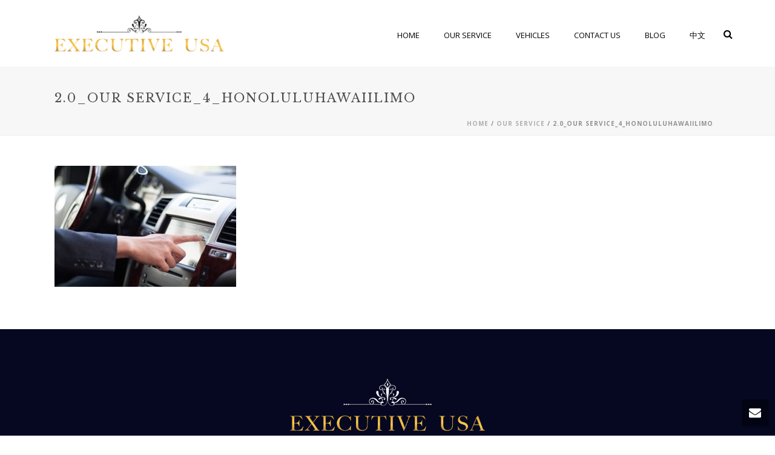

--- FILE ---
content_type: text/css
request_url: http://honoluluhawaiilimo.com/wp-content/uploads/useanyfont/uaf.css?ver=1765358489
body_size: 195
content:
				@font-face {
					font-family: 'pffont';
					src: url('/wp-content/uploads/useanyfont/150604121042pffont.woff') format('woff');
					  font-display: auto;
				}

				.pffont{font-family: 'pffont' !important;}

						h3{
					font-family: 'pffont' !important;
				}
						div .milestone-top{
					font-family: 'pffont' !important;
				}
		